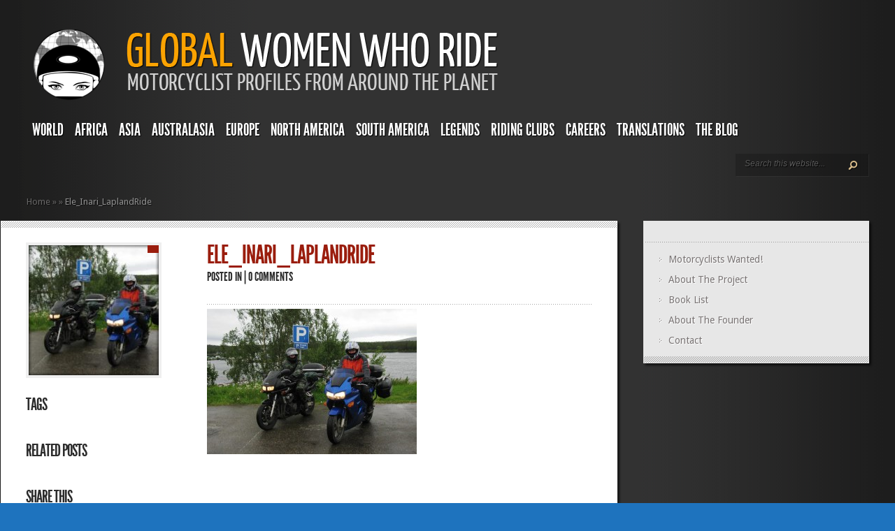

--- FILE ---
content_type: text/html; charset=UTF-8
request_url: http://www.globalwomenwhoride.com/ele-herronen/ele_inari_laplandride/
body_size: 12612
content:
<!DOCTYPE html PUBLIC "-//W3C//DTD XHTML 1.0 Transitional//EN" "http://www.w3.org/TR/xhtml1/DTD/xhtml1-transitional.dtd">
<html xmlns="http://www.w3.org/1999/xhtml" lang="en-US">
<head profile="http://gmpg.org/xfn/11">
<meta http-equiv="Content-Type" content="text/html; charset=UTF-8" />
<meta http-equiv="X-UA-Compatible" content="IE=7" />

<link href='https://fonts.googleapis.com/css?family=Droid+Sans:regular,bold' rel='stylesheet' type='text/css' /><meta http-equiv="X-UA-Compatible" content="IE=edge">
<link rel="stylesheet" href="http://www.globalwomenwhoride.com/wp-content/themes/TheStyle/style.css" type="text/css" media="screen" />
<link rel="pingback" href="http://www.globalwomenwhoride.com/xmlrpc.php" />

<!--[if lt IE 7]>
	<link rel="stylesheet" type="text/css" href="http://www.globalwomenwhoride.com/wp-content/themes/TheStyle/css/ie6style.css" />
	<script type="text/javascript" src="http://www.globalwomenwhoride.com/wp-content/themes/TheStyle/js/DD_belatedPNG_0.0.8a-min.js"></script>
	<script type="text/javascript">DD_belatedPNG.fix('img#logo, #search-form, .thumbnail .overlay, .big .thumbnail .overlay, .entry-content, .bottom-bg, #controllers span#left-arrow, #controllers span#right-arrow, #content-bottom-bg, .post, #comment-wrap, .post-content, .single-thumb .overlay, .post ul.related-posts li, .hr, ul.nav ul li a, ul.nav ul li a:hover, #comment-wrap #comment-bottom-bg, ol.commentlist, .comment-icon, #commentform textarea#comment, .avatar span.overlay, li.comment, #footer .widget ul a, #footer .widget ul a:hover, #sidebar .widget, #sidebar h3.widgettitle, #sidebar .widgetcontent ul li, #tabbed-area, #tabbed-area li a, #tabbed .tab ul li');</script>
<![endif]-->
<!--[if IE 7]>
	<link rel="stylesheet" type="text/css" href="http://www.globalwomenwhoride.com/wp-content/themes/TheStyle/css/ie7style.css" />
<![endif]-->
<!--[if IE 8]>
	<link rel="stylesheet" type="text/css" href="http://www.globalwomenwhoride.com/wp-content/themes/TheStyle/css/ie8style.css" />
<![endif]-->

<script type="text/javascript">
	document.documentElement.className = 'js';
</script>


<!-- MapPress Easy Google Maps Version:2.95.9 (https://www.mappresspro.com) -->
<script>var et_site_url='http://www.globalwomenwhoride.com';var et_post_id='6044';function et_core_page_resource_fallback(a,b){"undefined"===typeof b&&(b=a.sheet.cssRules&&0===a.sheet.cssRules.length);b&&(a.onerror=null,a.onload=null,a.href?a.href=et_site_url+"/?et_core_page_resource="+a.id+et_post_id:a.src&&(a.src=et_site_url+"/?et_core_page_resource="+a.id+et_post_id))}
</script><meta name='robots' content='index, follow, max-image-preview:large, max-snippet:-1, max-video-preview:-1' />

	<!-- This site is optimized with the Yoast SEO plugin v26.8 - https://yoast.com/product/yoast-seo-wordpress/ -->
	<title>Ele_Inari_LaplandRide - Global Women Who Ride</title>
	<link rel="canonical" href="https://www.globalwomenwhoride.com/ele-herronen/ele_inari_laplandride/" />
	<meta property="og:locale" content="en_US" />
	<meta property="og:type" content="article" />
	<meta property="og:title" content="Ele_Inari_LaplandRide - Global Women Who Ride" />
	<meta property="og:url" content="https://www.globalwomenwhoride.com/ele-herronen/ele_inari_laplandride/" />
	<meta property="og:site_name" content="Global Women Who Ride" />
	<meta property="article:publisher" content="https://www.facebook.com/globalwomenwhoride" />
	<meta property="og:image" content="https://www.globalwomenwhoride.com/ele-herronen/ele_inari_laplandride" />
	<meta property="og:image:width" content="960" />
	<meta property="og:image:height" content="666" />
	<meta property="og:image:type" content="image/jpeg" />
	<script type="application/ld+json" class="yoast-schema-graph">{"@context":"https://schema.org","@graph":[{"@type":"WebPage","@id":"https://www.globalwomenwhoride.com/ele-herronen/ele_inari_laplandride/","url":"https://www.globalwomenwhoride.com/ele-herronen/ele_inari_laplandride/","name":"Ele_Inari_LaplandRide - Global Women Who Ride","isPartOf":{"@id":"https://www.globalwomenwhoride.com/#website"},"primaryImageOfPage":{"@id":"https://www.globalwomenwhoride.com/ele-herronen/ele_inari_laplandride/#primaryimage"},"image":{"@id":"https://www.globalwomenwhoride.com/ele-herronen/ele_inari_laplandride/#primaryimage"},"thumbnailUrl":"http://www.globalwomenwhoride.com/wp-content/uploads/Ele_Inari_LaplandRide.jpg","datePublished":"2014-09-06T23:05:47+00:00","breadcrumb":{"@id":"https://www.globalwomenwhoride.com/ele-herronen/ele_inari_laplandride/#breadcrumb"},"inLanguage":"en-US","potentialAction":[{"@type":"ReadAction","target":["https://www.globalwomenwhoride.com/ele-herronen/ele_inari_laplandride/"]}]},{"@type":"ImageObject","inLanguage":"en-US","@id":"https://www.globalwomenwhoride.com/ele-herronen/ele_inari_laplandride/#primaryimage","url":"http://www.globalwomenwhoride.com/wp-content/uploads/Ele_Inari_LaplandRide.jpg","contentUrl":"http://www.globalwomenwhoride.com/wp-content/uploads/Ele_Inari_LaplandRide.jpg","width":960,"height":666},{"@type":"BreadcrumbList","@id":"https://www.globalwomenwhoride.com/ele-herronen/ele_inari_laplandride/#breadcrumb","itemListElement":[{"@type":"ListItem","position":1,"name":"Home","item":"https://www.globalwomenwhoride.com/"},{"@type":"ListItem","position":2,"name":"Ele Herronen","item":"http://www.globalwomenwhoride.com/ele-herronen/"},{"@type":"ListItem","position":3,"name":"Ele_Inari_LaplandRide"}]},{"@type":"WebSite","@id":"https://www.globalwomenwhoride.com/#website","url":"https://www.globalwomenwhoride.com/","name":"Global Women Who Ride","description":"","publisher":{"@id":"https://www.globalwomenwhoride.com/#organization"},"potentialAction":[{"@type":"SearchAction","target":{"@type":"EntryPoint","urlTemplate":"https://www.globalwomenwhoride.com/?s={search_term_string}"},"query-input":{"@type":"PropertyValueSpecification","valueRequired":true,"valueName":"search_term_string"}}],"inLanguage":"en-US"},{"@type":"Organization","@id":"https://www.globalwomenwhoride.com/#organization","name":"Global Women Who Ride","url":"https://www.globalwomenwhoride.com/","logo":{"@type":"ImageObject","inLanguage":"en-US","@id":"https://www.globalwomenwhoride.com/#/schema/logo/image/","url":"http://www.globalwomenwhoride.com/wp-content/uploads/Logo200X200.jpg","contentUrl":"http://www.globalwomenwhoride.com/wp-content/uploads/Logo200X200.jpg","width":195,"height":200,"caption":"Global Women Who Ride"},"image":{"@id":"https://www.globalwomenwhoride.com/#/schema/logo/image/"},"sameAs":["https://www.facebook.com/globalwomenwhoride","https://x.com/WomenWhoRide"]}]}</script>
	<!-- / Yoast SEO plugin. -->


<link rel='dns-prefetch' href='//fonts.googleapis.com' />
<link rel="alternate" type="application/rss+xml" title="Global Women Who Ride &raquo; Feed" href="https://www.globalwomenwhoride.com/feed/" />
<link rel="alternate" type="application/rss+xml" title="Global Women Who Ride &raquo; Comments Feed" href="https://www.globalwomenwhoride.com/comments/feed/" />
<link rel="alternate" type="application/rss+xml" title="Global Women Who Ride &raquo; Ele_Inari_LaplandRide Comments Feed" href="http://www.globalwomenwhoride.com/ele-herronen/ele_inari_laplandride/feed/" />
<link rel="alternate" title="oEmbed (JSON)" type="application/json+oembed" href="https://www.globalwomenwhoride.com/wp-json/oembed/1.0/embed?url=http%3A%2F%2Fwww.globalwomenwhoride.com%2Fele-herronen%2Fele_inari_laplandride%2F" />
<link rel="alternate" title="oEmbed (XML)" type="text/xml+oembed" href="https://www.globalwomenwhoride.com/wp-json/oembed/1.0/embed?url=http%3A%2F%2Fwww.globalwomenwhoride.com%2Fele-herronen%2Fele_inari_laplandride%2F&#038;format=xml" />
<meta content="TheStyle v.4.2.14" name="generator"/><style id='wp-img-auto-sizes-contain-inline-css' type='text/css'>
img:is([sizes=auto i],[sizes^="auto," i]){contain-intrinsic-size:3000px 1500px}
/*# sourceURL=wp-img-auto-sizes-contain-inline-css */
</style>
<style id='wp-emoji-styles-inline-css' type='text/css'>

	img.wp-smiley, img.emoji {
		display: inline !important;
		border: none !important;
		box-shadow: none !important;
		height: 1em !important;
		width: 1em !important;
		margin: 0 0.07em !important;
		vertical-align: -0.1em !important;
		background: none !important;
		padding: 0 !important;
	}
/*# sourceURL=wp-emoji-styles-inline-css */
</style>
<link rel='stylesheet' id='wp-block-library-css' href='http://www.globalwomenwhoride.com/wp-includes/css/dist/block-library/style.min.css?ver=6.9' type='text/css' media='all' />
<style id='global-styles-inline-css' type='text/css'>
:root{--wp--preset--aspect-ratio--square: 1;--wp--preset--aspect-ratio--4-3: 4/3;--wp--preset--aspect-ratio--3-4: 3/4;--wp--preset--aspect-ratio--3-2: 3/2;--wp--preset--aspect-ratio--2-3: 2/3;--wp--preset--aspect-ratio--16-9: 16/9;--wp--preset--aspect-ratio--9-16: 9/16;--wp--preset--color--black: #000000;--wp--preset--color--cyan-bluish-gray: #abb8c3;--wp--preset--color--white: #ffffff;--wp--preset--color--pale-pink: #f78da7;--wp--preset--color--vivid-red: #cf2e2e;--wp--preset--color--luminous-vivid-orange: #ff6900;--wp--preset--color--luminous-vivid-amber: #fcb900;--wp--preset--color--light-green-cyan: #7bdcb5;--wp--preset--color--vivid-green-cyan: #00d084;--wp--preset--color--pale-cyan-blue: #8ed1fc;--wp--preset--color--vivid-cyan-blue: #0693e3;--wp--preset--color--vivid-purple: #9b51e0;--wp--preset--gradient--vivid-cyan-blue-to-vivid-purple: linear-gradient(135deg,rgb(6,147,227) 0%,rgb(155,81,224) 100%);--wp--preset--gradient--light-green-cyan-to-vivid-green-cyan: linear-gradient(135deg,rgb(122,220,180) 0%,rgb(0,208,130) 100%);--wp--preset--gradient--luminous-vivid-amber-to-luminous-vivid-orange: linear-gradient(135deg,rgb(252,185,0) 0%,rgb(255,105,0) 100%);--wp--preset--gradient--luminous-vivid-orange-to-vivid-red: linear-gradient(135deg,rgb(255,105,0) 0%,rgb(207,46,46) 100%);--wp--preset--gradient--very-light-gray-to-cyan-bluish-gray: linear-gradient(135deg,rgb(238,238,238) 0%,rgb(169,184,195) 100%);--wp--preset--gradient--cool-to-warm-spectrum: linear-gradient(135deg,rgb(74,234,220) 0%,rgb(151,120,209) 20%,rgb(207,42,186) 40%,rgb(238,44,130) 60%,rgb(251,105,98) 80%,rgb(254,248,76) 100%);--wp--preset--gradient--blush-light-purple: linear-gradient(135deg,rgb(255,206,236) 0%,rgb(152,150,240) 100%);--wp--preset--gradient--blush-bordeaux: linear-gradient(135deg,rgb(254,205,165) 0%,rgb(254,45,45) 50%,rgb(107,0,62) 100%);--wp--preset--gradient--luminous-dusk: linear-gradient(135deg,rgb(255,203,112) 0%,rgb(199,81,192) 50%,rgb(65,88,208) 100%);--wp--preset--gradient--pale-ocean: linear-gradient(135deg,rgb(255,245,203) 0%,rgb(182,227,212) 50%,rgb(51,167,181) 100%);--wp--preset--gradient--electric-grass: linear-gradient(135deg,rgb(202,248,128) 0%,rgb(113,206,126) 100%);--wp--preset--gradient--midnight: linear-gradient(135deg,rgb(2,3,129) 0%,rgb(40,116,252) 100%);--wp--preset--font-size--small: 13px;--wp--preset--font-size--medium: 20px;--wp--preset--font-size--large: 36px;--wp--preset--font-size--x-large: 42px;--wp--preset--spacing--20: 0.44rem;--wp--preset--spacing--30: 0.67rem;--wp--preset--spacing--40: 1rem;--wp--preset--spacing--50: 1.5rem;--wp--preset--spacing--60: 2.25rem;--wp--preset--spacing--70: 3.38rem;--wp--preset--spacing--80: 5.06rem;--wp--preset--shadow--natural: 6px 6px 9px rgba(0, 0, 0, 0.2);--wp--preset--shadow--deep: 12px 12px 50px rgba(0, 0, 0, 0.4);--wp--preset--shadow--sharp: 6px 6px 0px rgba(0, 0, 0, 0.2);--wp--preset--shadow--outlined: 6px 6px 0px -3px rgb(255, 255, 255), 6px 6px rgb(0, 0, 0);--wp--preset--shadow--crisp: 6px 6px 0px rgb(0, 0, 0);}:where(.is-layout-flex){gap: 0.5em;}:where(.is-layout-grid){gap: 0.5em;}body .is-layout-flex{display: flex;}.is-layout-flex{flex-wrap: wrap;align-items: center;}.is-layout-flex > :is(*, div){margin: 0;}body .is-layout-grid{display: grid;}.is-layout-grid > :is(*, div){margin: 0;}:where(.wp-block-columns.is-layout-flex){gap: 2em;}:where(.wp-block-columns.is-layout-grid){gap: 2em;}:where(.wp-block-post-template.is-layout-flex){gap: 1.25em;}:where(.wp-block-post-template.is-layout-grid){gap: 1.25em;}.has-black-color{color: var(--wp--preset--color--black) !important;}.has-cyan-bluish-gray-color{color: var(--wp--preset--color--cyan-bluish-gray) !important;}.has-white-color{color: var(--wp--preset--color--white) !important;}.has-pale-pink-color{color: var(--wp--preset--color--pale-pink) !important;}.has-vivid-red-color{color: var(--wp--preset--color--vivid-red) !important;}.has-luminous-vivid-orange-color{color: var(--wp--preset--color--luminous-vivid-orange) !important;}.has-luminous-vivid-amber-color{color: var(--wp--preset--color--luminous-vivid-amber) !important;}.has-light-green-cyan-color{color: var(--wp--preset--color--light-green-cyan) !important;}.has-vivid-green-cyan-color{color: var(--wp--preset--color--vivid-green-cyan) !important;}.has-pale-cyan-blue-color{color: var(--wp--preset--color--pale-cyan-blue) !important;}.has-vivid-cyan-blue-color{color: var(--wp--preset--color--vivid-cyan-blue) !important;}.has-vivid-purple-color{color: var(--wp--preset--color--vivid-purple) !important;}.has-black-background-color{background-color: var(--wp--preset--color--black) !important;}.has-cyan-bluish-gray-background-color{background-color: var(--wp--preset--color--cyan-bluish-gray) !important;}.has-white-background-color{background-color: var(--wp--preset--color--white) !important;}.has-pale-pink-background-color{background-color: var(--wp--preset--color--pale-pink) !important;}.has-vivid-red-background-color{background-color: var(--wp--preset--color--vivid-red) !important;}.has-luminous-vivid-orange-background-color{background-color: var(--wp--preset--color--luminous-vivid-orange) !important;}.has-luminous-vivid-amber-background-color{background-color: var(--wp--preset--color--luminous-vivid-amber) !important;}.has-light-green-cyan-background-color{background-color: var(--wp--preset--color--light-green-cyan) !important;}.has-vivid-green-cyan-background-color{background-color: var(--wp--preset--color--vivid-green-cyan) !important;}.has-pale-cyan-blue-background-color{background-color: var(--wp--preset--color--pale-cyan-blue) !important;}.has-vivid-cyan-blue-background-color{background-color: var(--wp--preset--color--vivid-cyan-blue) !important;}.has-vivid-purple-background-color{background-color: var(--wp--preset--color--vivid-purple) !important;}.has-black-border-color{border-color: var(--wp--preset--color--black) !important;}.has-cyan-bluish-gray-border-color{border-color: var(--wp--preset--color--cyan-bluish-gray) !important;}.has-white-border-color{border-color: var(--wp--preset--color--white) !important;}.has-pale-pink-border-color{border-color: var(--wp--preset--color--pale-pink) !important;}.has-vivid-red-border-color{border-color: var(--wp--preset--color--vivid-red) !important;}.has-luminous-vivid-orange-border-color{border-color: var(--wp--preset--color--luminous-vivid-orange) !important;}.has-luminous-vivid-amber-border-color{border-color: var(--wp--preset--color--luminous-vivid-amber) !important;}.has-light-green-cyan-border-color{border-color: var(--wp--preset--color--light-green-cyan) !important;}.has-vivid-green-cyan-border-color{border-color: var(--wp--preset--color--vivid-green-cyan) !important;}.has-pale-cyan-blue-border-color{border-color: var(--wp--preset--color--pale-cyan-blue) !important;}.has-vivid-cyan-blue-border-color{border-color: var(--wp--preset--color--vivid-cyan-blue) !important;}.has-vivid-purple-border-color{border-color: var(--wp--preset--color--vivid-purple) !important;}.has-vivid-cyan-blue-to-vivid-purple-gradient-background{background: var(--wp--preset--gradient--vivid-cyan-blue-to-vivid-purple) !important;}.has-light-green-cyan-to-vivid-green-cyan-gradient-background{background: var(--wp--preset--gradient--light-green-cyan-to-vivid-green-cyan) !important;}.has-luminous-vivid-amber-to-luminous-vivid-orange-gradient-background{background: var(--wp--preset--gradient--luminous-vivid-amber-to-luminous-vivid-orange) !important;}.has-luminous-vivid-orange-to-vivid-red-gradient-background{background: var(--wp--preset--gradient--luminous-vivid-orange-to-vivid-red) !important;}.has-very-light-gray-to-cyan-bluish-gray-gradient-background{background: var(--wp--preset--gradient--very-light-gray-to-cyan-bluish-gray) !important;}.has-cool-to-warm-spectrum-gradient-background{background: var(--wp--preset--gradient--cool-to-warm-spectrum) !important;}.has-blush-light-purple-gradient-background{background: var(--wp--preset--gradient--blush-light-purple) !important;}.has-blush-bordeaux-gradient-background{background: var(--wp--preset--gradient--blush-bordeaux) !important;}.has-luminous-dusk-gradient-background{background: var(--wp--preset--gradient--luminous-dusk) !important;}.has-pale-ocean-gradient-background{background: var(--wp--preset--gradient--pale-ocean) !important;}.has-electric-grass-gradient-background{background: var(--wp--preset--gradient--electric-grass) !important;}.has-midnight-gradient-background{background: var(--wp--preset--gradient--midnight) !important;}.has-small-font-size{font-size: var(--wp--preset--font-size--small) !important;}.has-medium-font-size{font-size: var(--wp--preset--font-size--medium) !important;}.has-large-font-size{font-size: var(--wp--preset--font-size--large) !important;}.has-x-large-font-size{font-size: var(--wp--preset--font-size--x-large) !important;}
/*# sourceURL=global-styles-inline-css */
</style>

<style id='classic-theme-styles-inline-css' type='text/css'>
/*! This file is auto-generated */
.wp-block-button__link{color:#fff;background-color:#32373c;border-radius:9999px;box-shadow:none;text-decoration:none;padding:calc(.667em + 2px) calc(1.333em + 2px);font-size:1.125em}.wp-block-file__button{background:#32373c;color:#fff;text-decoration:none}
/*# sourceURL=/wp-includes/css/classic-themes.min.css */
</style>
<link rel='stylesheet' id='mappress-leaflet-css' href='http://www.globalwomenwhoride.com/wp-content/plugins/mappress-google-maps-for-wordpress/lib/leaflet/leaflet.css?ver=1.7.1' type='text/css' media='all' />
<link rel='stylesheet' id='mappress-css' href='http://www.globalwomenwhoride.com/wp-content/plugins/mappress-google-maps-for-wordpress/css/mappress.css?ver=2.95.9' type='text/css' media='all' />
<link rel='stylesheet' id='et-gf-source-sans-pro-css' href='http://fonts.googleapis.com/css?family=Source+Sans+Pro:' type='text/css' media='all' />
<link rel='stylesheet' id='et-shortcodes-css-css' href='http://www.globalwomenwhoride.com/wp-content/themes/TheStyle/epanel/shortcodes/css/shortcodes-legacy.css?ver=4.2.14' type='text/css' media='all' />
<link rel='stylesheet' id='magnific_popup-css' href='http://www.globalwomenwhoride.com/wp-content/themes/TheStyle/includes/page_templates/js/magnific_popup/magnific_popup.css?ver=1.3.4' type='text/css' media='screen' />
<link rel='stylesheet' id='et_page_templates-css' href='http://www.globalwomenwhoride.com/wp-content/themes/TheStyle/includes/page_templates/page_templates.css?ver=1.8' type='text/css' media='screen' />
<script type="text/javascript" src="http://www.globalwomenwhoride.com/wp-includes/js/jquery/jquery.min.js?ver=3.7.1" id="jquery-core-js"></script>
<script type="text/javascript" src="http://www.globalwomenwhoride.com/wp-includes/js/jquery/jquery-migrate.min.js?ver=3.4.1" id="jquery-migrate-js"></script>
<link rel="https://api.w.org/" href="https://www.globalwomenwhoride.com/wp-json/" /><link rel="alternate" title="JSON" type="application/json" href="https://www.globalwomenwhoride.com/wp-json/wp/v2/media/6044" /><link rel="EditURI" type="application/rsd+xml" title="RSD" href="http://www.globalwomenwhoride.com/xmlrpc.php?rsd" />
<meta name="generator" content="WordPress 6.9" />
<link rel='shortlink' href='https://www.globalwomenwhoride.com/?p=6044' />
		<style type="text/css">
		body { font-family: 'Source Sans Pro', ; }		</style>
	<link rel="shortcut icon" href="http://www.globalwomenwhoride.com/wp-content/uploads/favicon.png" /><link rel="preload" href="http://www.globalwomenwhoride.com/wp-content/themes/TheStyle/core/admin/fonts/modules.ttf" as="font" crossorigin="anonymous"><style type="text/css" id="custom-background-css">
body.custom-background { background-color: #1e73be; }
</style>
		<style type="text/css">
		#et_pt_portfolio_gallery { margin-left: -10px; }
		.et_pt_portfolio_item { margin-left: 11px; }
		.et_portfolio_small { margin-left: -38px !important; }
		.et_portfolio_small .et_pt_portfolio_item { margin-left: 26px !important; }
		.et_portfolio_large { margin-left: -12px !important; }
		.et_portfolio_large .et_pt_portfolio_item { margin-left: 13px !important; }
	</style>
<link rel="stylesheet" id="et-customizer-global-cached-inline-styles" href="http://www.globalwomenwhoride.com/wp-content/et-cache/global/et-customizer-global-17689416664793.min.css" onerror="et_core_page_resource_fallback(this, true)" onload="et_core_page_resource_fallback(this)" />
</head>
<body class="attachment wp-singular attachment-template-default single single-attachment postid-6044 attachmentid-6044 attachment-jpeg custom-background wp-theme-TheStyle et_includes_sidebar">
	<div id="container">
		<div id="container2">
			<div id="header">
				<a href="http://www.globalwomenwhoride.com/">
										<img src="http://www.globalwomenwhoride.com/wp-content/uploads/gwwrlogonotext.png" alt="Global Women Who Ride" id="logo"/>
				</a>
				<div id="header-bottom" class="clearfix">
					<ul id="primary" class="nav"><li id="menu-item-5927" class="menu-item menu-item-type-post_type menu-item-object-page menu-item-5927"><a href="http://www.globalwomenwhoride.com/women-motorcycle-riders-around-the-world/">World</a></li>
<li id="menu-item-4967" class="menu-item menu-item-type-taxonomy menu-item-object-category menu-item-has-children menu-item-4967"><a href="http://www.globalwomenwhoride.com/category/africa/">Africa</a>
<ul class="sub-menu">
	<li id="menu-item-7860" class="menu-item menu-item-type-taxonomy menu-item-object-category menu-item-7860"><a href="http://www.globalwomenwhoride.com/category/africa/kenya/">Kenya</a></li>
	<li id="menu-item-6704" class="menu-item menu-item-type-taxonomy menu-item-object-category menu-item-6704"><a href="http://www.globalwomenwhoride.com/category/africa/nigeria/">Nigeria</a></li>
	<li id="menu-item-4977" class="menu-item menu-item-type-taxonomy menu-item-object-category menu-item-4977"><a href="http://www.globalwomenwhoride.com/category/africa/south-africa/">South Africa</a></li>
</ul>
</li>
<li id="menu-item-4968" class="menu-item menu-item-type-taxonomy menu-item-object-category menu-item-has-children menu-item-4968"><a href="http://www.globalwomenwhoride.com/category/asia/">Asia</a>
<ul class="sub-menu">
	<li id="menu-item-4979" class="menu-item menu-item-type-taxonomy menu-item-object-category menu-item-4979"><a href="http://www.globalwomenwhoride.com/category/asia/china/">China</a></li>
	<li id="menu-item-6221" class="menu-item menu-item-type-taxonomy menu-item-object-category menu-item-6221"><a href="http://www.globalwomenwhoride.com/category/asia/india/">India</a></li>
	<li id="menu-item-8028" class="menu-item menu-item-type-taxonomy menu-item-object-category menu-item-8028"><a href="http://www.globalwomenwhoride.com/category/asia/indonesia/">Indonesia</a></li>
	<li id="menu-item-6680" class="menu-item menu-item-type-taxonomy menu-item-object-category menu-item-6680"><a href="http://www.globalwomenwhoride.com/category/asia/iran/">Iran</a></li>
	<li id="menu-item-4981" class="menu-item menu-item-type-taxonomy menu-item-object-category menu-item-4981"><a href="http://www.globalwomenwhoride.com/category/asia/malaysia-asia/">Malaysia</a></li>
	<li id="menu-item-8251" class="menu-item menu-item-type-taxonomy menu-item-object-category menu-item-8251"><a href="http://www.globalwomenwhoride.com/category/asia/singapore/">Singapore</a></li>
	<li id="menu-item-4982" class="menu-item menu-item-type-taxonomy menu-item-object-category menu-item-4982"><a href="http://www.globalwomenwhoride.com/category/asia/taiwan/">Taiwan</a></li>
</ul>
</li>
<li id="menu-item-4969" class="menu-item menu-item-type-taxonomy menu-item-object-category menu-item-has-children menu-item-4969"><a href="http://www.globalwomenwhoride.com/category/australasia/">Australasia</a>
<ul class="sub-menu">
	<li id="menu-item-6678" class="menu-item menu-item-type-taxonomy menu-item-object-category menu-item-6678"><a href="http://www.globalwomenwhoride.com/category/australasia/australia/">Australia</a></li>
	<li id="menu-item-4990" class="menu-item menu-item-type-taxonomy menu-item-object-category menu-item-4990"><a href="http://www.globalwomenwhoride.com/category/australasia/new-zealand/">New Zealand</a></li>
</ul>
</li>
<li id="menu-item-4971" class="menu-item menu-item-type-taxonomy menu-item-object-category menu-item-has-children menu-item-4971"><a href="http://www.globalwomenwhoride.com/category/europe/">Europe</a>
<ul class="sub-menu">
	<li id="menu-item-7868" class="menu-item menu-item-type-taxonomy menu-item-object-category menu-item-has-children menu-item-7868"><a href="http://www.globalwomenwhoride.com/category/europe/western/">Western</a>
	<ul class="sub-menu">
		<li id="menu-item-6222" class="menu-item menu-item-type-taxonomy menu-item-object-category menu-item-6222"><a href="http://www.globalwomenwhoride.com/category/europe/western/belgium/">Belgium</a></li>
		<li id="menu-item-4992" class="menu-item menu-item-type-taxonomy menu-item-object-category menu-item-4992"><a href="http://www.globalwomenwhoride.com/category/europe/western/france/">France</a></li>
		<li id="menu-item-6070" class="menu-item menu-item-type-taxonomy menu-item-object-category menu-item-6070"><a href="http://www.globalwomenwhoride.com/category/europe/western/the-netherlands/">The Netherlands</a></li>
		<li id="menu-item-4999" class="menu-item menu-item-type-taxonomy menu-item-object-category menu-item-4999"><a href="http://www.globalwomenwhoride.com/category/europe/western/uk/">UK</a></li>
	</ul>
</li>
	<li id="menu-item-7867" class="menu-item menu-item-type-taxonomy menu-item-object-category menu-item-has-children menu-item-7867"><a href="http://www.globalwomenwhoride.com/category/europe/eastern/">Eastern</a>
	<ul class="sub-menu">
		<li id="menu-item-6679" class="menu-item menu-item-type-taxonomy menu-item-object-category menu-item-6679"><a href="http://www.globalwomenwhoride.com/category/europe/eastern/bulgaria/">Bulgaria</a></li>
		<li id="menu-item-6223" class="menu-item menu-item-type-taxonomy menu-item-object-category menu-item-6223"><a href="http://www.globalwomenwhoride.com/category/europe/northern/estonia/">Estonia</a></li>
		<li id="menu-item-4993" class="menu-item menu-item-type-taxonomy menu-item-object-category menu-item-4993"><a href="http://www.globalwomenwhoride.com/category/europe/eastern/hungary/">Hungary</a></li>
		<li id="menu-item-4995" class="menu-item menu-item-type-taxonomy menu-item-object-category menu-item-4995"><a href="http://www.globalwomenwhoride.com/category/europe/eastern/poland/">Poland</a></li>
		<li id="menu-item-4996" class="menu-item menu-item-type-taxonomy menu-item-object-category menu-item-4996"><a href="http://www.globalwomenwhoride.com/category/europe/eastern/romania/">Romania</a></li>
		<li id="menu-item-4997" class="menu-item menu-item-type-taxonomy menu-item-object-category menu-item-4997"><a href="http://www.globalwomenwhoride.com/category/europe/eastern/russia/">Russia</a></li>
		<li id="menu-item-6071" class="menu-item menu-item-type-taxonomy menu-item-object-category menu-item-6071"><a href="http://www.globalwomenwhoride.com/category/europe/eastern/serbia/">Serbia</a></li>
		<li id="menu-item-4998" class="menu-item menu-item-type-taxonomy menu-item-object-category menu-item-4998"><a href="http://www.globalwomenwhoride.com/category/europe/eastern/the-ukraine/">Ukraine</a></li>
	</ul>
</li>
	<li id="menu-item-7866" class="menu-item menu-item-type-taxonomy menu-item-object-category menu-item-has-children menu-item-7866"><a href="http://www.globalwomenwhoride.com/category/europe/northern/">Northern</a>
	<ul class="sub-menu">
		<li id="menu-item-6072" class="menu-item menu-item-type-taxonomy menu-item-object-category menu-item-6072"><a href="http://www.globalwomenwhoride.com/category/europe/northern/denmark/">Denmark</a></li>
		<li id="menu-item-6709" class="menu-item menu-item-type-taxonomy menu-item-object-category menu-item-6709"><a href="http://www.globalwomenwhoride.com/category/europe/northern/iceland/">Iceland</a></li>
	</ul>
</li>
	<li id="menu-item-7865" class="menu-item menu-item-type-taxonomy menu-item-object-category menu-item-has-children menu-item-7865"><a href="http://www.globalwomenwhoride.com/category/europe/southern/">Southern</a>
	<ul class="sub-menu">
		<li id="menu-item-8373" class="menu-item menu-item-type-taxonomy menu-item-object-category menu-item-8373"><a href="http://www.globalwomenwhoride.com/category/europe/southern/greece/">Greece</a></li>
		<li id="menu-item-4994" class="menu-item menu-item-type-taxonomy menu-item-object-category menu-item-4994"><a href="http://www.globalwomenwhoride.com/category/europe/southern/italy/">Italy</a></li>
		<li id="menu-item-5710" class="menu-item menu-item-type-taxonomy menu-item-object-category menu-item-5710"><a href="http://www.globalwomenwhoride.com/category/europe/western/spain/">Spain</a></li>
		<li id="menu-item-5252" class="menu-item menu-item-type-taxonomy menu-item-object-category menu-item-5252"><a href="http://www.globalwomenwhoride.com/category/europe/southern/turkey/">Turkey</a></li>
	</ul>
</li>
</ul>
</li>
<li id="menu-item-5000" class="menu-item menu-item-type-taxonomy menu-item-object-category menu-item-has-children menu-item-5000"><a href="http://www.globalwomenwhoride.com/category/north-america/">North America</a>
<ul class="sub-menu">
	<li id="menu-item-5001" class="menu-item menu-item-type-taxonomy menu-item-object-category menu-item-has-children menu-item-5001"><a href="http://www.globalwomenwhoride.com/category/north-america/canada/">Canada</a>
	<ul class="sub-menu">
		<li id="menu-item-5002" class="menu-item menu-item-type-taxonomy menu-item-object-category menu-item-5002"><a href="http://www.globalwomenwhoride.com/category/north-america/canada/alberta/">Alberta</a></li>
		<li id="menu-item-5003" class="menu-item menu-item-type-taxonomy menu-item-object-category menu-item-5003"><a href="http://www.globalwomenwhoride.com/category/north-america/canada/british-columbia/">British Columbia</a></li>
	</ul>
</li>
	<li id="menu-item-8575" class="menu-item menu-item-type-taxonomy menu-item-object-category menu-item-8575"><a href="http://www.globalwomenwhoride.com/category/north-america/mexico/">Mexico</a></li>
	<li id="menu-item-5004" class="menu-item menu-item-type-taxonomy menu-item-object-category menu-item-has-children menu-item-5004"><a href="http://www.globalwomenwhoride.com/category/north-america/usa/">USA</a>
	<ul class="sub-menu">
		<li id="menu-item-7861" class="menu-item menu-item-type-taxonomy menu-item-object-category menu-item-has-children menu-item-7861"><a href="http://www.globalwomenwhoride.com/category/north-america/usa/west-coast/">West Coast</a>
		<ul class="sub-menu">
			<li id="menu-item-5006" class="menu-item menu-item-type-taxonomy menu-item-object-category menu-item-5006"><a href="http://www.globalwomenwhoride.com/category/north-america/usa/west-coast/alaska/">Alaska</a></li>
			<li id="menu-item-5253" class="menu-item menu-item-type-taxonomy menu-item-object-category menu-item-5253"><a href="http://www.globalwomenwhoride.com/category/north-america/usa/west-coast/california/">California</a></li>
			<li id="menu-item-5013" class="menu-item menu-item-type-taxonomy menu-item-object-category menu-item-5013"><a href="http://www.globalwomenwhoride.com/category/north-america/usa/west-coast/washington/">Washington</a></li>
		</ul>
</li>
		<li id="menu-item-7862" class="menu-item menu-item-type-taxonomy menu-item-object-category menu-item-has-children menu-item-7862"><a href="http://www.globalwomenwhoride.com/category/north-america/usa/east-coast/">East Coast</a>
		<ul class="sub-menu">
			<li id="menu-item-5009" class="menu-item menu-item-type-taxonomy menu-item-object-category menu-item-5009"><a href="http://www.globalwomenwhoride.com/category/north-america/usa/east-coast/new-york/">New York</a></li>
		</ul>
</li>
		<li id="menu-item-7863" class="menu-item menu-item-type-taxonomy menu-item-object-category menu-item-has-children menu-item-7863"><a href="http://www.globalwomenwhoride.com/category/north-america/usa/midwest/">Midwest</a>
		<ul class="sub-menu">
			<li id="menu-item-5007" class="menu-item menu-item-type-taxonomy menu-item-object-category menu-item-5007"><a href="http://www.globalwomenwhoride.com/category/north-america/usa/midwest/colorado/">Colorado</a></li>
		</ul>
</li>
		<li id="menu-item-7864" class="menu-item menu-item-type-taxonomy menu-item-object-category menu-item-has-children menu-item-7864"><a href="http://www.globalwomenwhoride.com/category/north-america/usa/south/">South</a>
		<ul class="sub-menu">
			<li id="menu-item-6073" class="menu-item menu-item-type-taxonomy menu-item-object-category menu-item-6073"><a href="http://www.globalwomenwhoride.com/category/north-america/usa/south/arizona/">Arizona</a></li>
			<li id="menu-item-5011" class="menu-item menu-item-type-taxonomy menu-item-object-category menu-item-5011"><a href="http://www.globalwomenwhoride.com/category/north-america/usa/south/north-carolina/">North Carolina</a></li>
			<li id="menu-item-6224" class="menu-item menu-item-type-taxonomy menu-item-object-category menu-item-6224"><a href="http://www.globalwomenwhoride.com/category/north-america/usa/south/texas/">Texas</a></li>
		</ul>
</li>
	</ul>
</li>
</ul>
</li>
<li id="menu-item-5280" class="menu-item menu-item-type-taxonomy menu-item-object-category menu-item-has-children menu-item-5280"><a href="http://www.globalwomenwhoride.com/category/south-america/">South America</a>
<ul class="sub-menu">
	<li id="menu-item-5279" class="menu-item menu-item-type-taxonomy menu-item-object-category menu-item-5279"><a href="http://www.globalwomenwhoride.com/category/south-america/brazil/">Brazil</a></li>
	<li id="menu-item-6272" class="menu-item menu-item-type-taxonomy menu-item-object-category menu-item-6272"><a href="http://www.globalwomenwhoride.com/category/south-america/chile-south-america/">Chile</a></li>
</ul>
</li>
<li id="menu-item-4972" class="menu-item menu-item-type-taxonomy menu-item-object-category menu-item-4972"><a href="http://www.globalwomenwhoride.com/category/legends/">Legends</a></li>
<li id="menu-item-4974" class="menu-item menu-item-type-taxonomy menu-item-object-category menu-item-4974"><a href="http://www.globalwomenwhoride.com/category/riding-clubs/">Riding Clubs</a></li>
<li id="menu-item-5340" class="menu-item menu-item-type-taxonomy menu-item-object-category menu-item-has-children menu-item-5340"><a href="http://www.globalwomenwhoride.com/category/careers/">Careers</a>
<ul class="sub-menu">
	<li id="menu-item-5387" class="menu-item menu-item-type-taxonomy menu-item-object-category menu-item-5387"><a href="http://www.globalwomenwhoride.com/category/careers/author/">Author</a></li>
	<li id="menu-item-8377" class="menu-item menu-item-type-taxonomy menu-item-object-category menu-item-8377"><a href="http://www.globalwomenwhoride.com/category/careers/blogger/">Blogger</a></li>
	<li id="menu-item-8379" class="menu-item menu-item-type-taxonomy menu-item-object-category menu-item-8379"><a href="http://www.globalwomenwhoride.com/category/careers/journalist/">Journalist</a></li>
	<li id="menu-item-5341" class="menu-item menu-item-type-taxonomy menu-item-object-category menu-item-5341"><a href="http://www.globalwomenwhoride.com/category/careers/mechanic/">Mechanic</a></li>
	<li id="menu-item-8378" class="menu-item menu-item-type-taxonomy menu-item-object-category menu-item-8378"><a href="http://www.globalwomenwhoride.com/category/careers/podcaster/">Podcaster</a></li>
	<li id="menu-item-5342" class="menu-item menu-item-type-taxonomy menu-item-object-category menu-item-5342"><a href="http://www.globalwomenwhoride.com/category/careers/shop-owner/">Shop Owner</a></li>
</ul>
</li>
<li id="menu-item-4975" class="menu-item menu-item-type-taxonomy menu-item-object-category menu-item-has-children menu-item-4975"><a href="http://www.globalwomenwhoride.com/category/translations/">Translations</a>
<ul class="sub-menu">
	<li id="menu-item-5442" class="menu-item menu-item-type-taxonomy menu-item-object-category menu-item-5442"><a href="http://www.globalwomenwhoride.com/category/translations/danish/">Danish</a></li>
	<li id="menu-item-5351" class="menu-item menu-item-type-taxonomy menu-item-object-category menu-item-5351"><a href="http://www.globalwomenwhoride.com/category/translations/hungarian/">Hungarian</a></li>
	<li id="menu-item-5014" class="menu-item menu-item-type-taxonomy menu-item-object-category menu-item-5014"><a href="http://www.globalwomenwhoride.com/category/translations/italian/">Italian</a></li>
	<li id="menu-item-5015" class="menu-item menu-item-type-taxonomy menu-item-object-category menu-item-5015"><a href="http://www.globalwomenwhoride.com/category/translations/polish-languages/">Polish</a></li>
	<li id="menu-item-5016" class="menu-item menu-item-type-taxonomy menu-item-object-category menu-item-5016"><a href="http://www.globalwomenwhoride.com/category/translations/russian/">Russian</a></li>
	<li id="menu-item-5727" class="menu-item menu-item-type-taxonomy menu-item-object-category menu-item-5727"><a href="http://www.globalwomenwhoride.com/category/translations/spanish/">Spanish</a></li>
	<li id="menu-item-5180" class="menu-item menu-item-type-taxonomy menu-item-object-category menu-item-5180"><a href="http://www.globalwomenwhoride.com/category/translations/turkish/">Turkish</a></li>
</ul>
</li>
<li id="menu-item-6310" class="menu-item menu-item-type-post_type menu-item-object-page menu-item-6310"><a href="http://www.globalwomenwhoride.com/blog/">The Blog</a></li>
</ul>
					<div id="search-form">
						<form method="get" id="searchform" action="http://www.globalwomenwhoride.com/">
							<input type="text" value="Search this website..." name="s" id="searchinput" />

							<input type="image" src="http://www.globalwomenwhoride.com/wp-content/themes/TheStyle/images/search-btn.png" id="searchsubmit" />
						</form>
					</div> <!-- end #search-form -->

				</div> <!-- end #header-bottom -->
			</div> <!-- end #header -->

<div id="breadcrumbs">

					<a href="https://www.globalwomenwhoride.com">Home</a> <span class="raquo">&raquo;</span>

									<a href=""></a> <span class="raquo">&raquo;</span> Ele_Inari_LaplandRide					
</div> <!-- end #breadcrumbs -->
<div id="content" class="clearfix">
		<div id="left-area">
			<div id="post" class="post">
			<div class="post-content clearfix">
				<div class="info-panel">
						<div class="single-thumb">
					<img src="http://www.globalwomenwhoride.com/wp-content/uploads/Ele_Inari_LaplandRide-300x208-23561_186x186.jpg" alt="Ele_Inari_LaplandRide" class="" width="186" height="186" />			<span class="overlay"></span>
							<div class="category"></div>
				<span class="month">Sep<span class="date">06</span></span>
						</div> <!-- end .single-thumb -->

<div class="clear"></div>

	<h3 class="infotitle">Tags</h3>
	<div class="tags clearfix">
			</div>

	<h3 class="infotitle">Related Posts</h3>
	
<h3 class="infotitle">Share This</h3>
<div class="share-panel">
		<a href="http://twitter.com/home?status=Ele_Inari_LaplandRide http://www.globalwomenwhoride.com/ele-herronen/ele_inari_laplandride/"><img src="http://www.globalwomenwhoride.com/wp-content/themes/TheStyle/images/twitter.png" alt="" /></a>
	<a href="http://www.facebook.com/sharer.php?u=http://www.globalwomenwhoride.com/ele-herronen/ele_inari_laplandride/&t=Ele_Inari_LaplandRide" target="_blank"><img src="http://www.globalwomenwhoride.com/wp-content/themes/TheStyle/images/facebook.png" alt="" /></a>
	<a href="http://del.icio.us/post?url=http://www.globalwomenwhoride.com/ele-herronen/ele_inari_laplandride/&amp;title=Ele_Inari_LaplandRide" target="_blank"><img src="http://www.globalwomenwhoride.com/wp-content/themes/TheStyle/images/delicious.png" alt="" /></a>
	<a href="http://www.digg.com/submit?phase=2&amp;url=http://www.globalwomenwhoride.com/ele-herronen/ele_inari_laplandride/&amp;title=Ele_Inari_LaplandRide" target="_blank"><img src="http://www.globalwomenwhoride.com/wp-content/themes/TheStyle/images/digg.png" alt="" /></a>
	<a href="http://www.reddit.com/submit?url=http://www.globalwomenwhoride.com/ele-herronen/ele_inari_laplandride/&amp;title=Ele_Inari_LaplandRide" target="_blank"><img src="http://www.globalwomenwhoride.com/wp-content/themes/TheStyle/images/reddit.png" alt="" /></a>
</div> <!-- end .share-panel -->				</div> <!-- end .info-panel -->

				<div class="post-text">
					<h1 class="title">Ele_Inari_LaplandRide</h1>

											<p class="post-meta">
							Posted  in  | <a href="http://www.globalwomenwhoride.com/ele-herronen/ele_inari_laplandride/#respond">0 comments</a>						</p>
					
					<div class="hr"></div>

					<p class="attachment"><a href='http://www.globalwomenwhoride.com/wp-content/uploads/Ele_Inari_LaplandRide.jpg'><img decoding="async" width="300" height="208" src="http://www.globalwomenwhoride.com/wp-content/uploads/Ele_Inari_LaplandRide-300x208.jpg" class="attachment-medium size-medium" alt="" srcset="http://www.globalwomenwhoride.com/wp-content/uploads/Ele_Inari_LaplandRide-300x208.jpg 300w, http://www.globalwomenwhoride.com/wp-content/uploads/Ele_Inari_LaplandRide.jpg 960w" sizes="(max-width: 300px) 100vw, 300px" /></a></p>

										
					
									</div> <!-- .post-text -->
			</div> <!-- .post-content -->
		</div> <!-- #post -->

		<!-- You can start editing here. -->

<div id="comment-wrap">
   <div id="comment-bottom-bg">
               <div id="comment-section" class="nocomments">
                        <!-- If comments are open, but there are no comments. -->

                    </div>
                    	<div id="respond" class="comment-respond">
		<h3 id="reply-title" class="comment-reply-title"><span>Leave a Reply</span> <small><a rel="nofollow" id="cancel-comment-reply-link" href="/ele-herronen/ele_inari_laplandride/#respond" style="display:none;">Cancel reply</a></small></h3><p class="must-log-in">You must be <a href="https://www.globalwomenwhoride.com/wp-login.php?redirect_to=http%3A%2F%2Fwww.globalwomenwhoride.com%2Fele-herronen%2Fele_inari_laplandride%2F">logged in</a> to post a comment.</p>	</div><!-- #respond -->
	<p class="akismet_comment_form_privacy_notice">This site uses Akismet to reduce spam. <a href="https://akismet.com/privacy/" target="_blank" rel="nofollow noopener">Learn how your comment data is processed.</a></p>         </div>
</div>
		</div> <!-- #left-area -->
	<div id="sidebar">

	<div id="pages-2" class="widget widget_pages"><h3 class="widgettitle">    </h3><div class="widgetcontent">
			<ul>
				<li class="page_item page-item-2"><a href="http://www.globalwomenwhoride.com/motorcyclists-wanted/">Motorcyclists Wanted!</a></li>
<li class="page_item page-item-4422"><a href="http://www.globalwomenwhoride.com/interviews-with-women-motorcyclists/">About The Project</a></li>
<li class="page_item page-item-5900"><a href="http://www.globalwomenwhoride.com/women-motorcycle-riders-around-the-world/">World</a></li>
<li class="page_item page-item-6307"><a href="http://www.globalwomenwhoride.com/blog/">The Blog</a></li>
<li class="page_item page-item-6860"><a href="http://www.globalwomenwhoride.com/must-read-motorcycling-books/">Book List</a></li>
<li class="page_item page-item-4460"><a href="http://www.globalwomenwhoride.com/the-author/">About The Founder</a></li>
<li class="page_item page-item-3528"><a href="http://www.globalwomenwhoride.com/contact-global-women-who-ride/">Contact</a></li>
			</ul>

			</div></div><!-- end .widget -->
</div> <!-- end #sidebar --></div> <!-- #content -->

<div id="content-bottom-bg"></div>

		</div> <!-- end #container2 -->
	</div> <!-- end #container -->

	<div id="footer">
		<div id="footer-wrapper">
			<div id="footer-content">
				<div id="tag_cloud-2" class="widget widget_tag_cloud"><h3 class="title">Find Riders by Tag</h3><div class="tagcloud"><a href="http://www.globalwomenwhoride.com/tag/across-africa/" class="tag-cloud-link tag-link-575 tag-link-position-1" style="font-size: 9.2352941176471pt;" aria-label="Across Africa (3 items)">Across Africa</a>
<a href="http://www.globalwomenwhoride.com/tag/across-central-america/" class="tag-cloud-link tag-link-490 tag-link-position-2" style="font-size: 9.2352941176471pt;" aria-label="Across Central America (3 items)">Across Central America</a>
<a href="http://www.globalwomenwhoride.com/tag/across-north-america/" class="tag-cloud-link tag-link-571 tag-link-position-3" style="font-size: 9.2352941176471pt;" aria-label="Across North America (3 items)">Across North America</a>
<a href="http://www.globalwomenwhoride.com/tag/across-russia/" class="tag-cloud-link tag-link-528 tag-link-position-4" style="font-size: 9.2352941176471pt;" aria-label="Across Russia (3 items)">Across Russia</a>
<a href="http://www.globalwomenwhoride.com/tag/across-south-america/" class="tag-cloud-link tag-link-537 tag-link-position-5" style="font-size: 11.088235294118pt;" aria-label="Across South America (5 items)">Across South America</a>
<a href="http://www.globalwomenwhoride.com/tag/adventure-riders/" class="tag-cloud-link tag-link-553 tag-link-position-6" style="font-size: 17.779411764706pt;" aria-label="Adventure Riders (26 items)">Adventure Riders</a>
<a href="http://www.globalwomenwhoride.com/tag/bmw/" class="tag-cloud-link tag-link-14 tag-link-position-7" style="font-size: 17.573529411765pt;" aria-label="BMW (25 items)">BMW</a>
<a href="http://www.globalwomenwhoride.com/tag/bmw-f650cs/" class="tag-cloud-link tag-link-165 tag-link-position-8" style="font-size: 9.2352941176471pt;" aria-label="BMW F650CS (3 items)">BMW F650CS</a>
<a href="http://www.globalwomenwhoride.com/tag/bmw-f650gs/" class="tag-cloud-link tag-link-25 tag-link-position-9" style="font-size: 11.808823529412pt;" aria-label="BMW F650GS (6 items)">BMW F650GS</a>
<a href="http://www.globalwomenwhoride.com/tag/bmw-f650gs-dakar/" class="tag-cloud-link tag-link-251 tag-link-position-10" style="font-size: 9.2352941176471pt;" aria-label="BMW F650GS Dakar (3 items)">BMW F650GS Dakar</a>
<a href="http://www.globalwomenwhoride.com/tag/bmw-f800gs/" class="tag-cloud-link tag-link-174 tag-link-position-11" style="font-size: 8pt;" aria-label="BMW F800GS (2 items)">BMW F800GS</a>
<a href="http://www.globalwomenwhoride.com/tag/bmw-gs80/" class="tag-cloud-link tag-link-196 tag-link-position-12" style="font-size: 8pt;" aria-label="BMW GS80 (2 items)">BMW GS80</a>
<a href="http://www.globalwomenwhoride.com/tag/cross-continent-riders/" class="tag-cloud-link tag-link-557 tag-link-position-13" style="font-size: 15.720588235294pt;" aria-label="Cross-Continent Riders (16 items)">Cross-Continent Riders</a>
<a href="http://www.globalwomenwhoride.com/tag/cruiser-riders/" class="tag-cloud-link tag-link-551 tag-link-position-14" style="font-size: 13.352941176471pt;" aria-label="Cruiser Riders (9 items)">Cruiser Riders</a>
<a href="http://www.globalwomenwhoride.com/tag/dirt-bikers/" class="tag-cloud-link tag-link-552 tag-link-position-15" style="font-size: 15.205882352941pt;" aria-label="Dirt Bikers (14 items)">Dirt Bikers</a>
<a href="http://www.globalwomenwhoride.com/tag/dual-sport-riders/" class="tag-cloud-link tag-link-554 tag-link-position-16" style="font-size: 10.264705882353pt;" aria-label="Dual Sport Riders (4 items)">Dual Sport Riders</a>
<a href="http://www.globalwomenwhoride.com/tag/ducati/" class="tag-cloud-link tag-link-214 tag-link-position-17" style="font-size: 11.088235294118pt;" aria-label="Ducati (5 items)">Ducati</a>
<a href="http://www.globalwomenwhoride.com/tag/ducati-monster-696/" class="tag-cloud-link tag-link-298 tag-link-position-18" style="font-size: 9.2352941176471pt;" aria-label="Ducati Monster 696 (3 items)">Ducati Monster 696</a>
<a href="http://www.globalwomenwhoride.com/tag/enduro-riders/" class="tag-cloud-link tag-link-555 tag-link-position-19" style="font-size: 12.838235294118pt;" aria-label="Enduro Riders (8 items)">Enduro Riders</a>
<a href="http://www.globalwomenwhoride.com/tag/harley-davidson/" class="tag-cloud-link tag-link-99 tag-link-position-20" style="font-size: 14.176470588235pt;" aria-label="Harley Davidson (11 items)">Harley Davidson</a>
<a href="http://www.globalwomenwhoride.com/tag/harley-davidson-sportster/" class="tag-cloud-link tag-link-535 tag-link-position-21" style="font-size: 9.2352941176471pt;" aria-label="Harley Davidson Sportster (3 items)">Harley Davidson Sportster</a>
<a href="http://www.globalwomenwhoride.com/tag/honda/" class="tag-cloud-link tag-link-484 tag-link-position-22" style="font-size: 18.705882352941pt;" aria-label="Honda (32 items)">Honda</a>
<a href="http://www.globalwomenwhoride.com/tag/honda-cbf-600n/" class="tag-cloud-link tag-link-90 tag-link-position-23" style="font-size: 8pt;" aria-label="Honda CBF 600N (2 items)">Honda CBF 600N</a>
<a href="http://www.globalwomenwhoride.com/tag/honda-vf-400f/" class="tag-cloud-link tag-link-198 tag-link-position-24" style="font-size: 8pt;" aria-label="Honda VF400F (2 items)">Honda VF400F</a>
<a href="http://www.globalwomenwhoride.com/tag/hyosung/" class="tag-cloud-link tag-link-558 tag-link-position-25" style="font-size: 9.2352941176471pt;" aria-label="Hyosung (3 items)">Hyosung</a>
<a href="http://www.globalwomenwhoride.com/tag/hyosung-karion-125/" class="tag-cloud-link tag-link-373 tag-link-position-26" style="font-size: 9.2352941176471pt;" aria-label="Hyosung Karion 125 (3 items)">Hyosung Karion 125</a>
<a href="http://www.globalwomenwhoride.com/tag/kawasaki/" class="tag-cloud-link tag-link-489 tag-link-position-27" style="font-size: 15.411764705882pt;" aria-label="Kawasaki (15 items)">Kawasaki</a>
<a href="http://www.globalwomenwhoride.com/tag/kawasaki-klr650/" class="tag-cloud-link tag-link-562 tag-link-position-28" style="font-size: 11.088235294118pt;" aria-label="Kawasaki KLR650 (5 items)">Kawasaki KLR650</a>
<a href="http://www.globalwomenwhoride.com/tag/ktm/" class="tag-cloud-link tag-link-560 tag-link-position-29" style="font-size: 13.352941176471pt;" aria-label="KTM (9 items)">KTM</a>
<a href="http://www.globalwomenwhoride.com/tag/long-distance-riders/" class="tag-cloud-link tag-link-550 tag-link-position-30" style="font-size: 22pt;" aria-label="Long Distance Riders (68 items)">Long Distance Riders</a>
<a href="http://www.globalwomenwhoride.com/tag/motocross-riders/" class="tag-cloud-link tag-link-600 tag-link-position-31" style="font-size: 9.2352941176471pt;" aria-label="Motocross Riders (3 items)">Motocross Riders</a>
<a href="http://www.globalwomenwhoride.com/tag/racers/" class="tag-cloud-link tag-link-566 tag-link-position-32" style="font-size: 10.264705882353pt;" aria-label="Racers (4 items)">Racers</a>
<a href="http://www.globalwomenwhoride.com/tag/round-the-world-riders/" class="tag-cloud-link tag-link-559 tag-link-position-33" style="font-size: 10.264705882353pt;" aria-label="Round The World riders (4 items)">Round The World riders</a>
<a href="http://www.globalwomenwhoride.com/tag/royal-enfield/" class="tag-cloud-link tag-link-402 tag-link-position-34" style="font-size: 9.2352941176471pt;" aria-label="Royal Enfield (3 items)">Royal Enfield</a>
<a href="http://www.globalwomenwhoride.com/tag/sportbikers/" class="tag-cloud-link tag-link-483 tag-link-position-35" style="font-size: 17.573529411765pt;" aria-label="Sportbikers (25 items)">Sportbikers</a>
<a href="http://www.globalwomenwhoride.com/tag/suzuki/" class="tag-cloud-link tag-link-480 tag-link-position-36" style="font-size: 15.720588235294pt;" aria-label="Suzuki (16 items)">Suzuki</a>
<a href="http://www.globalwomenwhoride.com/tag/triumph/" class="tag-cloud-link tag-link-546 tag-link-position-37" style="font-size: 11.808823529412pt;" aria-label="Triumph (6 items)">Triumph</a>
<a href="http://www.globalwomenwhoride.com/tag/vintage-bikers/" class="tag-cloud-link tag-link-556 tag-link-position-38" style="font-size: 10.264705882353pt;" aria-label="Vintage Bike Riders (4 items)">Vintage Bike Riders</a>
<a href="http://www.globalwomenwhoride.com/tag/yamaha/" class="tag-cloud-link tag-link-487 tag-link-position-39" style="font-size: 17.470588235294pt;" aria-label="Yamaha (24 items)">Yamaha</a>
<a href="http://www.globalwomenwhoride.com/tag/yamaha-fazer/" class="tag-cloud-link tag-link-145 tag-link-position-40" style="font-size: 9.2352941176471pt;" aria-label="Yamaha Fazer (3 items)">Yamaha Fazer</a>
<a href="http://www.globalwomenwhoride.com/tag/yamaha-r6/" class="tag-cloud-link tag-link-79 tag-link-position-41" style="font-size: 11.088235294118pt;" aria-label="Yamaha R6 (5 items)">Yamaha R6</a>
<a href="http://www.globalwomenwhoride.com/tag/yamaha-sr250/" class="tag-cloud-link tag-link-197 tag-link-position-42" style="font-size: 8pt;" aria-label="Yamaha SR250 (2 items)">Yamaha SR250</a>
<a href="http://www.globalwomenwhoride.com/tag/yamaha-srx/" class="tag-cloud-link tag-link-203 tag-link-position-43" style="font-size: 8pt;" aria-label="Yamaha SRX (2 items)">Yamaha SRX</a>
<a href="http://www.globalwomenwhoride.com/tag/yamaha-ttr-250/" class="tag-cloud-link tag-link-142 tag-link-position-44" style="font-size: 8pt;" aria-label="Yamaha TTR 250 (2 items)">Yamaha TTR 250</a>
<a href="http://www.globalwomenwhoride.com/tag/yamaha-xt225/" class="tag-cloud-link tag-link-244 tag-link-position-45" style="font-size: 8pt;" aria-label="Yamaha XT225 (2 items)">Yamaha XT225</a></div>
</div> <!-- end .footer-widget -->			</div> <!-- end #footer-content -->
			<p id="copyright">Designed by  <a href="http://www.elegantthemes.com" title="Elegant Themes">Elegant Themes</a> | Powered by  <a href="http://www.wordpress.org">Wordpress</a></p>
		</div> <!-- end #footer-wrapper -->
	</div> <!-- end #footer -->

	
	<script type="text/javascript" src="http://www.globalwomenwhoride.com/wp-content/themes/TheStyle/js/jquery.masonry.min.js"></script>
	<script type="text/javascript">
		jQuery(window).load(function(){
							jQuery('#content #boxes').masonry({ columnWidth: 122, animate: true });
						jQuery('#footer-content').masonry({ columnWidth: 305, animate: true });

			var $fixed_sidebar_content = jQuery('.sidebar-fixedwidth');

			if ( $fixed_sidebar_content.length ) {
				var sidebarHeight = $fixed_sidebar_content.find('#sidebar').height(),
					contentHeight = $fixed_sidebar_content.height();
				if ( contentHeight < sidebarHeight ) $fixed_sidebar_content.css('height',sidebarHeight);
			}
		});
	</script>
	<script type="text/javascript" src="http://www.globalwomenwhoride.com/wp-content/themes/TheStyle/js/superfish.js"></script>

	<script type="text/javascript" src="https://ajax.googleapis.com/ajax/libs/jqueryui/1.10.2/jquery-ui.min.js"></script>
	<script type="text/javascript" src="http://www.globalwomenwhoride.com/wp-content/themes/TheStyle/js/jquery.hoverIntent.minified.js"></script>

	<script type="text/javascript">
	//<![CDATA[
		jQuery.noConflict();
		jQuery(document).ready(function(){
			jQuery('ul.nav').superfish({
				delay:       300,                            // one second delay on mouseout
				animation:   {opacity:'show',height:'show'},  // fade-in and slide-down animation
				speed:       'fast',                          // faster animation speed
				autoArrows:  true,                           // disable generation of arrow mark-up
				dropShadows: false                            // disable drop shadows
			});

			jQuery('ul.nav > li > a.sf-with-ul').parent('li').addClass('sf-ul');

			jQuery(".entry").hoverIntent({
				over: makeTall,
				timeout: 100,
				out: makeShort
			});

			var $tabbed_area = jQuery('#tabbed'),
				$tab_content = jQuery('.tab-content'),
				$all_tabs = jQuery('#all_tabs');

			if ($tabbed_area.length) {
				$tabbed_area.tabs({ hide : true });
			};

			et_search_bar();

			function makeTall(){
				jQuery(this).addClass('active').css('z-index','7').find('.bottom-bg .excerpt').animate({"height":200},200);
				jQuery('.entry').not(this).animate({opacity:0.3},200);
			}
			function makeShort(){
				jQuery(this).css('z-index','1').find('.bottom-bg .excerpt').animate({"height":75},200);
				jQuery('.entry').removeClass('active').animate({opacity:1},200);
			}

			<!---- Search Bar Improvements ---->
			function et_search_bar(){
				var $searchform = jQuery('#header div#search-form'),
					$searchinput = $searchform.find("input#searchinput"),
					searchvalue = $searchinput.val();

				$searchinput.focus(function(){
					if (jQuery(this).val() === searchvalue) jQuery(this).val("");
				}).blur(function(){
					if (jQuery(this).val() === "") jQuery(this).val(searchvalue);
				});
			}

			
			jQuery('.entry').click(function(){
				window.location = jQuery(this).find('.title a').attr('href');
			});
		});
	//]]>
	</script>

	<script type="speculationrules">
{"prefetch":[{"source":"document","where":{"and":[{"href_matches":"/*"},{"not":{"href_matches":["/wp-*.php","/wp-admin/*","/wp-content/uploads/*","/wp-content/*","/wp-content/plugins/*","/wp-content/themes/TheStyle/*","/*\\?(.+)"]}},{"not":{"selector_matches":"a[rel~=\"nofollow\"]"}},{"not":{"selector_matches":".no-prefetch, .no-prefetch a"}}]},"eagerness":"conservative"}]}
</script>
<script type="text/javascript" src="http://www.globalwomenwhoride.com/wp-includes/js/comment-reply.min.js?ver=6.9" id="comment-reply-js" async="async" data-wp-strategy="async" fetchpriority="low"></script>
<script type="text/javascript" src="http://www.globalwomenwhoride.com/wp-content/themes/TheStyle/core/admin/js/common.js?ver=4.7.4" id="et-core-common-js"></script>
<script type="text/javascript" src="http://www.globalwomenwhoride.com/wp-content/themes/TheStyle/includes/page_templates/js/jquery.easing-1.3.pack.js?ver=1.3.4" id="easing-js"></script>
<script type="text/javascript" src="http://www.globalwomenwhoride.com/wp-content/themes/TheStyle/includes/page_templates/js/magnific_popup/jquery.magnific-popup.js?ver=1.3.4" id="magnific_popup-js"></script>
<script type="text/javascript" id="et-ptemplates-frontend-js-extra">
/* <![CDATA[ */
var et_ptemplates_strings = {"captcha":"Captcha","fill":"Fill","field":"field","invalid":"Invalid email"};
//# sourceURL=et-ptemplates-frontend-js-extra
/* ]]> */
</script>
<script type="text/javascript" src="http://www.globalwomenwhoride.com/wp-content/themes/TheStyle/includes/page_templates/js/et-ptemplates-frontend.js?ver=1.1" id="et-ptemplates-frontend-js"></script>
<script id="wp-emoji-settings" type="application/json">
{"baseUrl":"https://s.w.org/images/core/emoji/17.0.2/72x72/","ext":".png","svgUrl":"https://s.w.org/images/core/emoji/17.0.2/svg/","svgExt":".svg","source":{"concatemoji":"http://www.globalwomenwhoride.com/wp-includes/js/wp-emoji-release.min.js?ver=6.9"}}
</script>
<script type="module">
/* <![CDATA[ */
/*! This file is auto-generated */
const a=JSON.parse(document.getElementById("wp-emoji-settings").textContent),o=(window._wpemojiSettings=a,"wpEmojiSettingsSupports"),s=["flag","emoji"];function i(e){try{var t={supportTests:e,timestamp:(new Date).valueOf()};sessionStorage.setItem(o,JSON.stringify(t))}catch(e){}}function c(e,t,n){e.clearRect(0,0,e.canvas.width,e.canvas.height),e.fillText(t,0,0);t=new Uint32Array(e.getImageData(0,0,e.canvas.width,e.canvas.height).data);e.clearRect(0,0,e.canvas.width,e.canvas.height),e.fillText(n,0,0);const a=new Uint32Array(e.getImageData(0,0,e.canvas.width,e.canvas.height).data);return t.every((e,t)=>e===a[t])}function p(e,t){e.clearRect(0,0,e.canvas.width,e.canvas.height),e.fillText(t,0,0);var n=e.getImageData(16,16,1,1);for(let e=0;e<n.data.length;e++)if(0!==n.data[e])return!1;return!0}function u(e,t,n,a){switch(t){case"flag":return n(e,"\ud83c\udff3\ufe0f\u200d\u26a7\ufe0f","\ud83c\udff3\ufe0f\u200b\u26a7\ufe0f")?!1:!n(e,"\ud83c\udde8\ud83c\uddf6","\ud83c\udde8\u200b\ud83c\uddf6")&&!n(e,"\ud83c\udff4\udb40\udc67\udb40\udc62\udb40\udc65\udb40\udc6e\udb40\udc67\udb40\udc7f","\ud83c\udff4\u200b\udb40\udc67\u200b\udb40\udc62\u200b\udb40\udc65\u200b\udb40\udc6e\u200b\udb40\udc67\u200b\udb40\udc7f");case"emoji":return!a(e,"\ud83e\u1fac8")}return!1}function f(e,t,n,a){let r;const o=(r="undefined"!=typeof WorkerGlobalScope&&self instanceof WorkerGlobalScope?new OffscreenCanvas(300,150):document.createElement("canvas")).getContext("2d",{willReadFrequently:!0}),s=(o.textBaseline="top",o.font="600 32px Arial",{});return e.forEach(e=>{s[e]=t(o,e,n,a)}),s}function r(e){var t=document.createElement("script");t.src=e,t.defer=!0,document.head.appendChild(t)}a.supports={everything:!0,everythingExceptFlag:!0},new Promise(t=>{let n=function(){try{var e=JSON.parse(sessionStorage.getItem(o));if("object"==typeof e&&"number"==typeof e.timestamp&&(new Date).valueOf()<e.timestamp+604800&&"object"==typeof e.supportTests)return e.supportTests}catch(e){}return null}();if(!n){if("undefined"!=typeof Worker&&"undefined"!=typeof OffscreenCanvas&&"undefined"!=typeof URL&&URL.createObjectURL&&"undefined"!=typeof Blob)try{var e="postMessage("+f.toString()+"("+[JSON.stringify(s),u.toString(),c.toString(),p.toString()].join(",")+"));",a=new Blob([e],{type:"text/javascript"});const r=new Worker(URL.createObjectURL(a),{name:"wpTestEmojiSupports"});return void(r.onmessage=e=>{i(n=e.data),r.terminate(),t(n)})}catch(e){}i(n=f(s,u,c,p))}t(n)}).then(e=>{for(const n in e)a.supports[n]=e[n],a.supports.everything=a.supports.everything&&a.supports[n],"flag"!==n&&(a.supports.everythingExceptFlag=a.supports.everythingExceptFlag&&a.supports[n]);var t;a.supports.everythingExceptFlag=a.supports.everythingExceptFlag&&!a.supports.flag,a.supports.everything||((t=a.source||{}).concatemoji?r(t.concatemoji):t.wpemoji&&t.twemoji&&(r(t.twemoji),r(t.wpemoji)))});
//# sourceURL=http://www.globalwomenwhoride.com/wp-includes/js/wp-emoji-loader.min.js
/* ]]> */
</script>
</body>
</html>